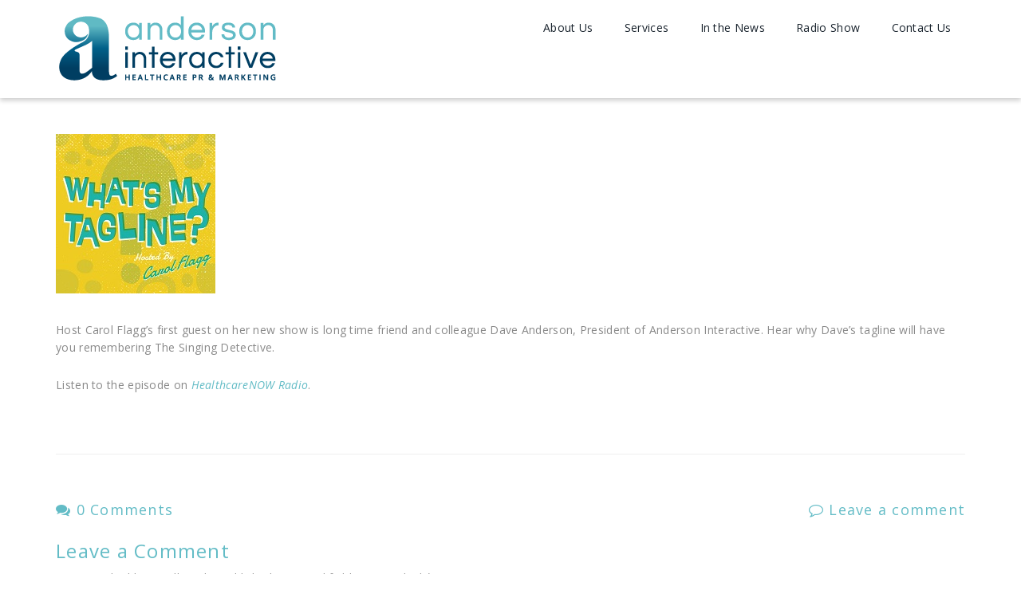

--- FILE ---
content_type: text/css
request_url: https://www.andersoni.com/wp-content/themes/parallel-pro/style.css?ver=1.0.0
body_size: 10854
content:
/*  
Theme Name: Parallel Pro
Theme URI: https://www.themely.com/themes/parallel/
Author: Themely
Author URI: https://www.themely.com/
Description: Parallel is a one page multipurpose theme for professionals and small businesses. It’s strength lies in displaying all your content on the homepage in a simple and elegant manner. It's super easy to customize and allows you to establish your online presence in minutes. It boasts a rich color scheme with light and grey sections and a clean, minimal, modern design with smooth parallax effect. Parallel is built with Bootstrap, is responsive and integrates with popular plugins like Contact Form 7, Mailchimp for WordPress & Woocommerce. Parallel is perfect for business, design firm, freelancer, development agency, corporate, personal, portfolio, blog, real estate, lawyer and photography websites. See the live demo: http://demo.themely.com/parallel/
Version: 1.1.9.3
Tags: one-column, two-columns, featured-images, custom-menu, custom-logo, right-sidebar, full-width-template, theme-options, translation-ready, threaded-comments, portfolio, photography, blog
License: GNU General Public License v2 or later
License URI: http://www.gnu.org/licenses/gpl-2.0.html
Text Domain: parallel
*/

/* Table of Contents
==================================================
    #Body
    #Accessibility
    #Alignments
    #Common
    #Navigation
    #Homepage Sections
        #Welcome
        #Features
        #Work
        #Gallery
        #Testimonials
        #Services
        #Brands
        #Call to Action
        #About
        #Team
        #Blog
        #Newsletter
        #Contact
        #Copyright
    #Post/Page Content
    #Widgets
    #Comments
    #Media
    #Galleries
    #Style Guide
    #Woocommerce
    #FontAwesome Icons
    #Responsive (Media Queries)
    #Custom CSS
--------------------------------------------------------------*/

/*--------------------------------------------------------------
Body
--------------------------------------------------------------*/

* {
    outline: none!important;
}
html {
    font-size: 14px;
}
body {
    font-family: Open Sans;
    line-height: 1.6;
    letter-spacing: 0.3px;
    color: #6b7c93;
    word-wrap: break-word;
}
body p {
    margin-bottom: 25px;
}
body section {
    padding: 66px 0;
}
a {
    color: #31ddb7;
    text-decoration: none;
    -webkit-transition: all 0.3s ease 0s;
    -moz-transition: all 0.3s ease 0s;
    -o-transition: all 0.3s ease 0s;
    transition: all 0.3s ease 0s;
}
a:hover,
a:focus {
    color: #31ddb7;
    text-decoration: underline;
    opacity: 0.8;
}

/*--------------------------------------------------------------
Accessibility
--------------------------------------------------------------*/

.screen-reader-text {
    clip: rect(1px, 1px, 1px, 1px);
    height: 1px;
    overflow: hidden;
    position: absolute !important;
    width: 1px;
    word-wrap: normal !important;
    /* Many screen reader and browser combinations announce broken words as they would appear visually. */
}
.screen-reader-text:focus {
    background-color: #f1f1f1;
    -webkit-border-radius: 3px;
    border-radius: 3px;
    -webkit-box-shadow: 0 0 2px 2px rgba(0, 0, 0, 0.6);
    box-shadow: 0 0 2px 2px rgba(0, 0, 0, 0.6);
    clip: auto !important;
    color: #21759b;
    display: block;
    font-size: 14px;
    font-size: 0.875rem;
    font-weight: 700;
    height: auto;
    left: 5px;
    line-height: normal;
    padding: 15px 23px 14px;
    text-decoration: none;
    top: 5px;
    width: auto;
    z-index: 100000;
}

/*--------------------------------------------------------------
Alignments
--------------------------------------------------------------*/

.alignleft {
    display: inline;
    float: left;
    margin-right: 1.5em;
}
.alignright {
    display: inline;
    float: right;
    margin-left: 1.5em;
}
.aligncenter {
    clear: both;
    display: block;
    margin-left: auto;
    margin-right: auto;
}

/*--------------------------------------------------------------
Common
--------------------------------------------------------------*/

.h1,
.h2,
.h3,
.h4,
h1,
h2,
h3,
h4 {
    letter-spacing: 1.25px;
    color: #19232d;
}
.heading {
    margin-bottom: 30px;
}
.heading .title {
    position: relative;
    text-align: center;
    margin-bottom: 20px;
    margin-top: 0;
    font-size: 28px;
}
.heading .title span {
    background-color: #31ddb7;
    display: block;
    height: 2px;
    margin: 20px auto 0;
    width: 80px;
}
.heading .fa {
    width: 100%;
    text-align: center;
    font-size: 20px;
    color: #31ddb7;
    display: block;
}
.heading .subtitle {
    text-align: center;
    font-size: 16px;
}
.vertical-align {
    display: flex;
    align-items: center;
}

/* Buttons */
.btn-secondary {
    border-color: #e8e8e8;
    color: #e8e8e8;
    display: inline-block;
    text-decoration: none;
}
.btn-secondary:hover {
    color: #3a3a3a;
    background: #e8e8e8;
    opacity: 1;
}
.btn-primary,
.contact input[type="submit"],
#mc-embedded-subscribe-form .button,
.ctct-embed-signup .ctct-button {
    background: #6772e5;
    border-color: #6772e5;
}
.btn-primary:hover {
    color: #3a3a3a;
    background: #e8e8e8;
    border-color: #e8e8e8;
    opacity: 1;
}
.btn-primary:active {
    color: #3a3a3a;
    background: #e8e8e8;
}
.btn-primary:-moz-focus-inner,
input:-moz-focus-inner {
    border: 0;
    padding: 0;
}
.btn-lg {
    letter-spacing: 2px;
    border-width: 2px;
    text-transform: uppercase;
}
.btn-xl {
    padding: 16px 22px;
}
.btn-inverse {
    border-color: #6772e5;
    color: #6772e5;
    display: inline-block;
    text-decoration: none;
}
.btn-inverse:hover {
    color: #fff;
    background-color: #6772e5;
}
.btn-group-lg > .btn,
.btn-lg {
    border-radius: 3px;
}

/* Dark Overlay */
.blacklayer {
    background: rgba(0, 0, 0, 0.4) url('images/bg-strip.png') repeat scroll 0 0;
    position: absolute;
    z-index: 0;
    width: 100%;
    height: 100%;
    top: 0;
    left: 0;
}

/* Borders */
.border-top {
    border-top: 1px solid #dce3ea;
}
.border-bottom {
    border-bottom: 1px solid #dce3ea;
}


/* Other */
.variations label {
    color: #333;
}

/* Custom Classes */
.no-padding-left {
    padding-left: 0px !important;
}
.no-padding-right {
    padding-right: 0px !important;
}
.no-padding-bottom {
    padding-bottom: 0px !important;
}
.no-padding-top {
    padding-top: 0px !important;
}
.no-padding {
    padding: 0px !important;
}
.margin-bottom-10 {
    margin-bottom: 10px;
}
.margin-bottom-20 {
    margin-bottom: 20px;
}
.margin-bottom-30 {
    margin-bottom: 30px;
}
.margin-bottom-40 {
    margin-bottom: 40px;
}
.margin-bottom-50 {
    margin-bottom: 50px;
}
.margin-top-10 {
    margin-top: 10px;
}
.margin-top-20 {
    margin-top: 20px;
}
.margin-top-30 {
    margin-top: 30px;
}
.margin-top-40 {
    margin-top: 40px;
}
.margin-top-50 {
    margin-top: 50px;
}

/* Image Sizes */
.size-auto,
.size-full,
.size-large,
.size-medium,
.size-thumbnail {
    max-width: 100%;
    height: auto;
}

/*--------------------------------------------------------------
Navigation
--------------------------------------------------------------*/

.navbar {
    margin-bottom: 0;
    border-radius: 0;
}
.navbar-brand {
    padding:0;
}
.navbar-transparent {
    border-width: 0;
    border-bottom-width: 1px;
    border-color: rgba(255, 255, 255, 0.25);
    background-color: rgba(255, 255, 255, 0.1);
}
.navbar-default {
    background: #fff;
    box-shadow: 0 3px 6px 0 rgba(0, 0, 0, 0.2);
    height: auto;
    width: 100%;
    z-index: 1000;
    border-color: transparent;
}
.navbar .site-title {
    font-size: 28px;
    line-height: inherit;
}
.navbar-transparent .site-title a {
    color: #fff;
    text-decoration: none;
}
.navbar .navbar-nav > li > a:hover {
    border-bottom: 2px solid;
    background-color: transparent;
    opacity: 1;
}
.navbar .navbar-nav > .active > a:focus,
.navbar .navbar-nav > .active > a:hover {
    background-color: transparent;
    background: transparent;
    text-decoration: none;
}
.navbar .navbar-nav > li > a {
    padding: 0px;
    line-height: inherit;
}
/*.navbar .navbar-nav > li.active a {
    border-bottom: 2px solid #31ddb7;
}*/
.navbar .navbar-nav li.menu-item-has-children a {
    margin-bottom: 23px;
}
.navbar .navbar-nav .dropdown li > a {
    line-height: 28px;
    border-bottom: none;
    margin-bottom: 0px;
    overflow-wrap: break-word;
    white-space: none;
}
.navbar .navbar-toggle .icon-bar {
    background-color: #19232d;
}
.navbar .navbar-nav .current_page_item:not(.active) a,
.navbar .navbar-nav .active .dropdown-menu li > a,
.navbar .navbar-nav li.current-menu-parent .dropdown-menu li > a,
.navbar .navbar-nav li.current_page_parent .dropdown-menu li > a,
.navbar .navbar-nav .dropdown-toggle {
    border-bottom: 0 !important;
}
.navbar .navbar-nav ul.dropdown-menu li > ul.dropdown-menu {
    top: 0;
    left: 100%;
    margin-top: -6px;
    -webkit-border-radius: 0 6px 6px 6px;
    -moz-border-radius: 0 6px 6px;
    border-radius: 0 6px 6px 6px;
}
.navbar .navbar-nav ul.dropdown-menu li:hover > ul.dropdown-menu,
ul.dropdown-menu li:focus > ul.dropdown-menu {
    display: block;
}
.navbar .navbar-collapse,
.navbar .navbar-form {
    border-color: none;
}

/* Top Navbar */

.navbar-default .site-title a {
    color: #19232d;
}
.navbar-transparent .custom-logo-link-dark {
    display: none;
}
.navbar-default .custom-logo-link {
    display: none;
}
.navbar-default .custom-logo-link-dark {
    display: inline-block;
}
.page-template-template-home.admin-bar .navbar {
    margin-top: 28px;
}
.navbar .site-title {
    margin: 0px;
}
.top-navbar ul.navbar-nav {
    float: right;
    list-style: none;
    margin: 5px 0 0 0;
}
.top-navbar ul.navbar-nav > li {
    position: relative;
    float: left;
    padding: 0 22px;
}
.top-navbar ul.navbar-nav > li > a {
    -webkit-transition: color 0.2s ease-out;
    -moz-transition: color 0.2s ease-out;
    -o-transition: color 0.2s ease-out;
    transition: color 0.2s ease-out;
    padding: 5px 0px;
    display: block;
    border-bottom: 2px solid transparent;
    color: #19232d;
}
.background-menu .top-navbar.fixed-menu ul.navbar-nav > li > a {
    color: #19232d;
}
.page-template-template-home .top-navbar ul.navbar-nav > li > a,
.home .top-navbar ul.navbar-nav > li > a {
    color: #fff;
}
.top-navbar ul.navbar-nav > li ul {
    visibility: hidden;
    opacity: 0;
    z-index: 10;
    -webkit-transition: all 0.2s ease-out;
    -moz-transition: all 0.2s ease-out;
    -o-transition: all 0.2s ease-out;
    transition: all 0.2s ease-out;
}
.top-navbar ul.navbar-nav > li > ul {
    position: absolute;
    left: 22px;
    top: 100%;
    width: 200px;
    list-style: none;
    margin: 0;
    padding: 0;
    -webkit-box-shadow: 0 2px 10px 3px rgba(0, 0, 0, 0.1);
    -moz-box-shadow: 0 2px 10px 3px rgba(0, 0, 0, 0.1);
    box-shadow: 0 2px 10px 3px rgba(0, 0, 0, 0.1);
    z-index: 10;
}
.top-navbar ul.navbar-nav li:hover > ul,
.top-navbar ul.navbar-nav li:focus > ul {
    visibility: visible;
    opacity: 1;
}
.top-navbar ul.navbar-nav > li > ul li {
    position: relative;
    background: inherit;
    text-transform: none;
    border-top: 1px solid #EEEEEE;
    -webkit-transition: background 0.2s ease-out;
    -moz-transition: background 0.2s ease-out;
    -o-transition: background 0.2s ease-out;
    transition: background 0.2s ease-out;
}
.top-navbar ul.navbar-nav > li > ul li a {
    display: block;
    padding: 13px 20px;
}
.top-navbar ul.navbar-nav > li > ul ul {
    position: absolute;
    left: 100%;
    top: 0;
    list-style: none;
    margin: 0;
    padding: 0;
    width: 200px;
}
.navbar .navbar-nav li.menu-item-has-children a {
    margin-bottom: 0px;
    letter-spacing: 1px;
}
.top-navbar ul.navbar-nav > li > ul:before {
    content: '';
    position: absolute;
    top: -4px;
    left: 20px;
    border: 4px solid #fff;
    -webkit-transform: rotate(-45deg);
    -moz-transform: rotate(-45deg);
    -o-transform: rotate(-45deg);
    -ms-transform: rotate(-45deg);
    transform: rotate(-45deg);
    -webkit-box-shadow: 0 0 10px 2px rgba(0, 0, 0, 0.1);
    -moz-box-shadow: 0 0 10px 2px rgba(0, 0, 0, 0.1);
    box-shadow: 0 0 10px 2px rgba(0, 0, 0, 0.1);
}
.top-navbar ul.navbar-nav > li.menu-item-has-children:after {
    font-family: fontawesome;
    font-style: normal;
    font-variant: normal;
    text-transform: none;
    line-height: 1;
    -webkit-font-smoothing: antialiased;
    -moz-osx-font-smoothing: grayscale;
    content: "\f054";
    position: absolute;
    right: 4px;
    top: 42%;
    font-size: 12px;
    margin: -3px 0 0;
    color: #19232d;
    -webkit-transform: rotate(90deg);
    -moz-transform: rotate(90deg);
    -o-transform: rotate(90deg);
    -ms-transform: rotate(90deg);
    transform: rotate(90deg);
}
.page-template-template-home .navbar-transparent ul.navbar-nav > li.menu-item-has-children:after,
.home .navbar-transparent ul.navbar-nav > li.menu-item-has-children:after {
    color: #fff;
}
.top-navbar ul.navbar-nav > li > ul li.menu-item-has-children:after {
    font-family: fontawesome;
    font-style: normal;
    font-weight: bold;
    font-variant: normal;
    text-transform: none;
    line-height: 1;
    -webkit-font-smoothing: antialiased;
    -moz-osx-font-smoothing: grayscale;
    content: "\f054";
    position: absolute;
    right: 20px;
    top: 50%;
    font-size: 12px;
    margin: -5px 0 0;
    color: #19232d;
}
ul.navbar-nav > li > ul li:first-child {
    border-top: 0px;
}
.navbar a:hover {
    text-decoration: none;
}
.top-navbar ul.navbar-nav li:hover > ul,
.top-navbar ul.navbar-nav li:focus > ul {
    visibility: visible;
    opacity: 1;
}
/*
.top-navbar ul.navbar-nav > li > ul li:hover {
    background: #FAFAFA;
}*/
.top-navbar ul.navbar-nav > li > ul ul li a:hover {
    color: #31ddb7;
}

.navigation-top .wrap {
    max-width: 1000px;
    padding: 0;
}

.navigation-top a {
    color: #19232d;
    -webkit-transition: color 0.2s;
    transition: color 0.2s;
}
/*
.navigation-top .menu > li.active a,
.navigation-top .menu > li > a:hover {
    border-color: #31ddb7;
}*/
.navigation-top .menu > li.active > ul.sub-menu a {
    border-color: transparent;
}

/* Main Navigation */
.main-navigation {
    clear: both;
    display: block;
}

.main-navigation ul {
    background: #fff;
    list-style: none;
    margin: 0;
    padding: 0 1.5em;
    text-align: left;
}

.js .main-navigation ul,
.main-navigation .menu-item-has-children > a:after,
.main-navigation .page_item_has_children > a:after,
.main-navigation ul a:after {
    display: none;
}

.main-navigation > div > ul {
    padding: 0.75em 0;
}

.js .main-navigation.toggled-on > div > ul {
    display: block;
}

.main-navigation ul ul {
    padding: 0 0 0 1.5em;
}

.main-navigation ul ul.toggled-on {
    display: block;
}

.main-navigation ul ul a {
    letter-spacing: 0;
    padding: 0.4em 0;
    position: relative;
    text-transform: none;
}

.main-navigation li {
    border-bottom: 1px solid #eee;
    position: relative;
}

.main-navigation li li,
.main-navigation li:last-child {
    border: 0;
}

.main-navigation li a {
    display: block;
    padding: 0.5em 0;
    text-decoration: none;
}

.navbar-toggle {
    margin-top: 12px;
    border:none;
}

.js .menu-toggle {
    display: block;
}

.main-navigation.toggled-on ul.nav-menu {
    display: block;
}

.menu-toggle:hover,
.menu-toggle:focus {
    background-color: transparent;
    -webkit-box-shadow: none;
    box-shadow: none;
}

.menu-toggle:focus {
    outline: thin solid;
}

.menu-toggle .icon {
    margin-right: 0.5em;
    top: -2px;
}

.toggled-on .menu-toggle .icon-bars,
.menu-toggle .icon-close {
    display: none;
}

.toggled-on .menu-toggle .icon-close {
    display: inline-block;
}

.dropdown-toggle {
    background-color: transparent;
    border: 0;
    -webkit-box-shadow: none;
    box-shadow: none;
    color: #222;
    display: block;
    right: -0.5em;
    line-height: 1.5;
    margin: 0 auto;
    padding: 0.5em;
    position: absolute;
    text-shadow: none;
    top: 0;
}
.dropdown-toggle:hover,
.dropdown-toggle:focus {
    background: transparent;
}
.dropdown-toggle:focus {
    outline: thin dotted;
}
.dropdown-toggle .icon {
    display: inline-block;
    height: 1em;
    position: relative; /* Align more nicely with capital letters */
    top: -0.0625em;
    vertical-align: middle;
    width: 1em;
    font-size: 0.9em;
}
.dropdown-toggle.toggled-on .icon {
    -ms-transform: rotate(-180deg); /* IE 9 */
    -webkit-transform: rotate(-180deg); /* Chrome, Safari, Opera */
    transform: rotate(-180deg);
}
.site-header .menu-scroll-down {
    display: none;
}

.navbar-transparent .top-navbar {
    padding-top: 25px;
    padding-bottom: 25px;
    -webkit-transition: all 0.2s ease-out;
    -moz-transition: all 0.2s ease-out;
    -o-transition: all 0.2s ease-out;
    transition: all 0.2s ease-out;
}
.navbar-default .top-navbar {
    padding-top: 15px;
    padding-bottom: 15px;
    -webkit-transition: all 0.2s ease-out;
    -moz-transition: all 0.2s ease-out;
    -o-transition: all 0.2s ease-out;
    transition: all 0.2s ease-out;
}
.top-navbar.fixed-menu ul.navbar-nav > li.menu-item-has-children:after {
    color: #19232d;
}
.navbar-transparent {
    -webkit-transition: all 0.2s ease-out;
    -moz-transition: all 0.2s ease-out;
    -o-transition: all 0.2s ease-out;
    transition: all 0.2s ease-out;
}
.navbar-transparent.background-menu {
    -webkit-transition: all 0.2s ease-out;
    -moz-transition: all 0.2s ease-out;
    -o-transition: all 0.2s ease-out;
    transition: all 0.2s ease-out;
    background: white;
    box-shadow: 0 3px 6px 0 rgba(0, 0, 0, 0.2);
}
.dropdown-menu > .active > a,
.dropdown-menu > .active > a:focus,
.dropdown-menu > .active > a:hover {
    background-color: transparent !important;
    color: #4C4C4C;
}

/*--------------------------------------------------------------
Welcome
--------------------------------------------------------------*/

.hero {
    background-size: cover;
    position: relative;
    -webkit-box-shadow: inset 0 -3px 6px 0 rgba(0, 0, 0, 0.4);
    -moz-box-shadow: inset 0 -3px 6px 0 rgba(0, 0, 0, 0.4);
    box-shadow: inset 0 -3px 6px 0 rgba(0, 0, 0, 0.4);
    padding: 250px 0 200px;
}
.hero.masterslider {
    padding: 60px 0 0 0;
}
.hero h1 {
    font-family: Montserrat;
    font-size: 49px;
    letter-spacing: 1.25px;
    color: #fff;
    font-weight: 400;
    text-shadow: 0 0 8px rgba(0, 0, 0, 0.6);
}
.hero h2 {
    font-family: Montserrat;
    font-size: 35px;
    letter-spacing: 1.25px;
    color: #fff;
    font-weight: 400;
    text-shadow: 0 0 8px rgba(0, 0, 0, 0.6);
}
.hero .lead,
.hero .title {
    margin: 0 0 50px;
}
.hero .lead {
    color: #fff;
    font-weight: 400;
    text-shadow: 0 0 6px rgba(0, 0, 0, 0.75);
    display: inline-block;
    width: 100%;
}
.hero .lead p {
    margin-bottom: 5px;
}
.hero.masterslider {
    padding: 60px 0 0 0;
}
.masterslider .carousel .master-slider-inner {
    position: absolute;
    text-align: center;
    top: 250px;
    z-index: 10;
    width: 100%;
}

/*--------------------------------------------------------------
Features
--------------------------------------------------------------*/

.features {
    background-color: #f6f9fc;
}
.features .feature {
    margin-bottom: 20px;
    text-align: center;
}
.features .feature i {
    font-size: 36px;
    margin-bottom: 25px;
    color: #19232d;
}
.features .feature h3 {
    margin-top: 0px;
    margin-bottom: 25px;
    font-size: 1.5rem;
}
.features .feature p {
    opacity: 0.75;
}
.features .feature .icon {
    margin-bottom: 25px;
    max-width: 100%;
}

/*--------------------------------------------------------------
Work
--------------------------------------------------------------*/

/*--------------------------------------------------------------
Gallery
--------------------------------------------------------------*/

.gallery .container-fluid {
    padding-left: 0;
    padding-right: 0;
}
.gallery .tiled-gallery {
    margin-bottom: 0;
}
.gallery .gallery-item {
    width: auto !important;
}

.gallery .no-gutter.row,
.gallery .no-gutter.container,
.gallery .no-gutter.container-fluid {
  margin-left: 0;
  margin-right: 0;
}

.gallery .no-gutter > [class^="col-"] {
  padding-left: 0;
  padding-right: 0;
}
.gallery img {
    width: 100%;
    height: 100%;
}

/*--------------------------------------------------------------
Single Projects
--------------------------------------------------------------*/

.project-single .project {
    padding-bottom: 50px;
}
.project-single .project:last-child {
    padding-bottom: 0px;
}
.project-single .project .slick-slide img {
    min-width: 100%;
}
.project-single .description h3.widget-title {
    margin: 0 0 25px 0;
}
.project-single .description {
    position: relative;
}
.project-single .description .details {
    font-weight: bold;
}
.project-single .description .details span {
    font-weight: normal;
    font-style: italic;
    opacity: 0.7;
}
.project-single .description .details p {
    margin-bottom: 20px;
}
.project-single .description .details p:last-child {
    margin-bottom: 0px;
}

/*--------------------------------------------------------------
Projects Grid
--------------------------------------------------------------*/

.projects-grid img {
    width: 100%;
    border-radius: 3px;
}
.projects-grid h3.widget-title {
    font-size: 21px;
    text-align: center;
    margin-top: 5px;
}
.projects-grid .grid {
    margin-bottom: 50px;
}
.projects-grid .grid p {
    margin-bottom: 0px;
}
.projects-grid .grid .thumbnail.active,
.projects-grid .grid .thumbnail:focus,
.projects-grid .grid .thumbnail:hover {
    border-color: #00aded;
}
.projects-grid .fancybox-thumb {
    display: inline-block;
    position: relative;
}
.projects-grid .fancybox-thumb img {
    float: none !important;
    margin: 0 !important;
    vertical-align: top;
}
.projects-grid .fancybox-thumb span {
    background: rgba(0, 0, 0, 0.7) none repeat scroll 0 0;
    height: 100%;
    left: 0;
    opacity: 0;
    position: absolute;
    top: 0;
    transition: opacity 250ms linear 0s;
    width: 100%;
    border-radius: 3px;
}
.projects-grid .fancybox-thumb span:before {
    background: #5cb85c url("images/icons.png") no-repeat scroll 11px -108px;
    content: "";
    display: block;
    height: 40px;
    left: 50%;
    margin-left: -20px;
    margin-top: -20px;
    position: absolute;
    top: 50%;
    width: 40px;
}
html.ie8 .projects-grid .fancybox-thumb span:before {
    display: none;
}
.projects-grid .fancybox-thumb:hover span {
    opacity: 1;
}
html.ie8 .projects-grid .fancybox-thumb:hover span:before {
    display: block;
}

/*--------------------------------------------------------------
Stats
--------------------------------------------------------------*/

.stats {
    text-align: center;
    color: #fff;
    background-size: cover;
    position: relative;
    z-index: 200;
}
.stats .number,
.stats .fa {
    display: block;
    font-size: 48px;
    font-weight: 300;
}
.stats .number {
    margin: 15px 0;
}
.stats p {
    margin: 0;
}

/*--------------------------------------------------------------
Clients
--------------------------------------------------------------*/

.clients img {
    padding: 10px;
}

/*--------------------------------------------------------------
Testimonials
--------------------------------------------------------------*/

.testimonials {
    background-color: #19232d;
    background-size: cover;
    position: relative;
    padding: 100px 0 110px 0;
    z-index: 200;
}
.testimonials h2 {
    color: #fff;
    text-shadow: 1px 1px 2px #333;
    text-align: center;
    letter-spacing: 2.5px;
}
.testimonials .slick-slide {
    margin: 0px 20px;
}
.testimonials blockquote {
    display: inline-block;
    width: 100%;
    margin: 0;
    padding: 40px;
    position: relative;
    border: 0;
    border-radius: 3px;
    background-color: #fff;
    font-weight: 300;
}
.testimonials blockquote:before {
    content: '';
    width: 0;
    height: 0;
    border-style: solid;
    border-width: 15px 15px 0 15px;
    border-color: #ffffff transparent transparent transparent;
    left: 40px;
    top: 100%;
    position: absolute;
    z-index: 2;
    margin-top: -1px;
}
.testimonials blockquote p {
    position: relative;
    padding-top: 38px;
}
.testimonials blockquote p:before {
    content: "\201c";
    font-family: "Times New Roman", Times, serif;
    color: #31ddb7;
    display: block;
    font-size: 72px;
    line-height: 50px;
    font-weight: 700;
    text-align: left;
    position: absolute;
    top: 0;
    left: 0;
}
.testimonials h3 {
    font-size: 1.143rem;
    display: inline-block;
    position: relative;
    float: left;
    color: inherit;
    padding-top: 15px;
}
.testimonials span {
    font-size: 1rem;
    display: inline-block;
    position: relative;
    color: inherit;
    font-style: italic;
}
.testimonials img {
    max-width: 52px;
    -webkit-box-shadow: inset 0 -3px 6px 0 rgba(0, 0, 0, 0.4);
    -moz-box-shadow: inset 0 -3px 6px 0 rgba(0, 0, 0, 0.4);
    box-shadow: inset 0 -3px 6px 0 rgba(0, 0, 0, 0.4);
    position: relative;
    width: 52px;
    height: 52px;
    float: left;
    margin: 20px 15px 0 0;
}
.testimonials .flex-control-nav {
    position: relative;
    margin-top: 30px;
}
.testimonials .flex-direction-nav {
    display: none;
}
.testimonials .flex-control-paging li a {
    background: #fff;
    background: rgba(255, 255, 255, 0.5);
}
.testimonials .flex-control-paging li a.flex-active {
    background: #fff;
    background: rgba(255, 255, 255, 0.9);
    cursor: default;
}
.testimonials .slick-dots li.slick-active button:before {
    color: #6b7c93;
    font-size: 10px;
}
.testimonials .slick-dots li button:before {
    color: #6b7c93;
    font-size: 10px;
}
.testimonials .slick-dots {
    position: relative;
}

/*--------------------------------------------------------------
Services
--------------------------------------------------------------*/

.services .service {
    margin: 20px 0 20px 0;
}
.services .service i {
    float: left;
    font-size: 36px;
    color: #31ddb7;
    margin-right: 15px;
}
.services .service h3 {
    margin-top: 0;
    line-height: 36px;
}
.services .service .icon {
    max-width: 100%;
    float: left;
    height: 36px;
    margin-right: 15px;
}

/*--------------------------------------------------------------
Pricing Tables
--------------------------------------------------------------*/

.pts {
    background-color: #f6f9fc;
}
.pts .pt {
    /*border: 1px solid #d9dce0;*/
    border-radius: 3px;
    text-align: center;
    padding: 0 0 30px 0;
    z-index: 10;
    background-color: #fff;
}
.pts .pt h3 {
    color: #ffffff;
    text-align: center;
    font-size: 18px;
    font-weight: 600;
}
.pts .pt_main {
    background-color: #31ddb7;
    color: #ffffff;
    font-size: 46px;
    padding: 50px 0;
    line-height: 1;
}
.pts .pt_main span {
    font-size: 14px;
    font-weight: bold;
    text-transform: uppercase;
}
.pts .pt_list {
    padding: 0 40px;
    margin: 0;
}
.pts .pt_list li {
    border-bottom: 1px dashed #d9dce0;
    padding: 15px 0;
    list-style: none;
}
.pts .pt_list li:last-child {
    border-bottom: none;
}
.pts .btn-primary {
    background: #31ddb7;
    border-color: #31ddb7;
    margin-top: 20px;
}
.pts .btn-primary:hover {
    color:#ffffff;
}

/*--------------------------------------------------------------
Call to Action 1
--------------------------------------------------------------*/

.calltoaction {
    background-size: cover;
    padding: 100px 0 110px 0;
    position: relative;
    z-index: 200;
}
.calltoaction h2 {
    color: #fff;
    text-shadow: 1px 1px 2px #333;
    letter-spacing: 2.5px;
}
.calltoaction p {
    color: #fff;
    text-shadow: 1px 1px 2px #333;
}

/*--------------------------------------------------------------
Call to Action 2
--------------------------------------------------------------*/

.calltoaction2 {
    background: #6772e5;
    color: #fff;
}
.calltoaction2 h2 {
    margin-top: 0px;
    color: #fff;
}
.calltoaction2 p {
    margin-bottom: 0px;
}
.calltoaction2 .cta-button {
    text-align: right;
}

/*--------------------------------------------------------------
About
--------------------------------------------------------------*/

/*--------------------------------------------------------------
Video
--------------------------------------------------------------*/

.video {
    background-size: cover;
    padding: 100px 0;
    position: relative;
    z-index: 200;
    text-align: center;
    color: #fff;
}
.video a.icon {
    font-size: 128px;
    font-height: 1.1;
    font-weight: 400;
    color: #fff;
}
.video a.icon:hover {
    text-decoration: none;
}
.video h3 {
    text-shadow: 1px 1px 2px #333;
    color: #fff;
}

/*--------------------------------------------------------------
Team
--------------------------------------------------------------*/

.team .member {
    margin-top: 30px;
}
.team .name {
    font-size: 20px;
    font-weight: normal;
    margin: 0px 0 10px 0;
    padding: 0;
    font-weight: 600;
}
.team .position {
    padding: 0;
    margin-bottom: 10px;
    text-transform: uppercase;
}
.team ul.socials {
    margin: 0;
    padding: 10px 0 10px 0;
}
.team ul.socials li {
    list-style: none;
    display: inline-block;
}
.team ul.socials li a {
    display: inline-block;
    width: 28px;
    height: 28px;
    line-height: 24px;
}
.team ul.socials li a:hover {
    opacity: 0.75;
}
.team p {
    text-align: justify;
    margin-bottom: 10px;
}
.team img {
    margin-bottom: 10px;
}

/*--------------------------------------------------------------
Blog
--------------------------------------------------------------*/

.home-blog-entry-meta .meta {
    padding: 0;
}
.home-blog-entry-meta .meta li {
    color: #b5b8bf;
    display: inline-block;
    font-size: 1rem;
    margin: 0 10px 0 0;
}
.home-blog-entry-meta .meta li a {
    color: #b5b8bf;
}
.home-blog-entry-meta .meta li i {
    margin-right: 5px;
}

/*--------------------------------------------------------------
Newsletter
--------------------------------------------------------------*/

.newsletter {
    background-size: cover;
    padding: 66px 0;
    position: relative;
}
.newsletter h2 {
    font-weight: 600;
    color: #fff;
    letter-spacing: 2.5px;
    margin-top: 0;
}
.newsletter p {
    color: #fff;
    display: inline-block;
    padding: 0;
    width: 100%;
    margin: 0;
}

/*Mailchimp & ConstantContact Form Styles*/
.newsletter .mc4wp-form {
    margin-top: 10px;
}
.newsletter .mc4wp-form .form-fields {
    float: right;
    position: relative;
}
.newsletter .mc4wp-form .input-group-addon {
    padding: 0;
    border: none;
    background-color: transparent;
}
.newsletter .mc4wp-form .mc4wp-response .mc4wp-alert {
    color: #fedd7a;
    margin-top: 20px;
}

/*--------------------------------------------------------------
Google Maps
--------------------------------------------------------------*/

.gmap iframe {
    width: 100% !important;
    margin-bottom: -7px !important;
}

/*--------------------------------------------------------------
Contact
--------------------------------------------------------------*/

.contact {
    background-color: #19232d;
}
.contact .title {
    color: #fff;
}
.contact .wpcf7-form {
    margin: 0 auto;
}
.contact textarea,
.contact input[type="text"],
.contact input[type="email"],
.contact input[type="tel"] {
    background-color: #fff;
    background-image: none;
    border: 1px solid #ccc;
    border-radius: 4px;
    box-shadow: 0 1px 1px rgba(0, 0, 0, 0.075) inset;
    color: #555;
    display: block;
    padding: 6px 12px;
    transition: border-color 0.15s ease-in-out 0s, box-shadow 0.15s ease-in-out 0s;
}
.contact .info {
    padding-bottom: 50px;
}
.contact label {
    font-weight: normal;
}
.contact .wpcf7-not-valid-tip {
    color: inherit;
    font-size: 80%;
}
.contact .wpcf7-response-output {
    border-color: inherit;
    width: 100%;
    margin: 0;
}
.contact input[type="submit"] {
    background: #6772e5;
    border: 0;
    color: #fff;
    text-transform: uppercase;
    text-decoration: none;
    letter-spacing: 2px;
    padding: 12px 16px;
    border-radius: 4px;
}
.contact span.wpcf7-list-item.first {
    margin: 0;
}

/*--------------------------------------------------------------
Copyright
--------------------------------------------------------------*/

.copyright {
    background: #121a21;
    padding: 30px 0;
}
.copyright p {
    margin-bottom: 0px;
}
.copyright .scroll-top {
    float: right;
}
.copyright ul.socials {
    margin: 0;
    padding: 0;
}
.copyright ul.socials li {
    list-style: none;
    display: inline-block;
    margin-right: 3px;
}
.copyright ul.socials li a {
    display: inline-block;
    width: 28px;
    line-height: 24px;
    text-align: center
}
.copyright ul.socials li a:hover {
    opacity: 0.75;
}

/*--------------------------------------------------------------
Pages & Posts
--------------------------------------------------------------*/

.content {
    padding: 3.2em 0 2em;
}
.content .post-image {
    margin-bottom: 20px;
}
.content .entry-title {
    letter-spacing: 0px;
    padding-bottom: 10px;
    margin-top: 0;
}
.content .pagemeta {
    display: block;
    list-style: outside none none;
    padding: 0 0 5px;
}
.content .pagemeta li {
    color: #b5b8bf;
    display: inline-block;
    font-size: 1rem;
    margin: 0 10px 0 0;
    text-transform: uppercase;
}
.content .pagemeta li a {
    color: #b5b8bf;
}
.content .pagemeta li i {
    margin-right: 5px;
}
.content ul,
.content li,
.content blockquote {
    font-size: 1.143rem;
    line-height: 24px;
}
.content .post {
    margin-bottom: 40px;
    padding-bottom: 10px;
}
.content .page-header {
    margin-top: 0px;
    border-bottom: 0;
}
.content .page-header h1 {
    margin-top: 0px;
}
.content .page-header h2 {
    color: #b5b8bf;
    font-size: 1.143rem;
}
.content .page-header h2:after {
    background: none;
    margin: 0;
    padding: 0;
    height: 0;
}
.content .sticky {
    position: relative;
}

/* Posts/Page Navigation */

.nav-links span,
.nav-links a {
    display: inline-block;
    border: 1px solid #ccc;
    padding: 3px 8px;
    font-size: 0.8571rem;
    border-radius: 3px;
}
.nav-links span {
    background-color: #ddd;
    color: #666;
}

#author-info {
    border-top: 1px solid #efefef;
    display: block;
    margin: 0 0 60px;
    padding: 60px 0 0;
}
#author-info p {
    margin: 0;
}
#author-info .author-image {
    border-radius: 4px;
    float: left;
    height: 80px;
    margin: 2px 30px 0 0;
    overflow: hidden;
    width: 80px;
}
#author-info .author-image img {
    display: block;
    height: 80px;
    width: 80px;
}
#author-info .author-bio {
    overflow: hidden;
}
#author-info .author-bio h4 {
    color: #666666;
    font-size: 1rem;
    font-weight: 700;
    letter-spacing: 1px;
    margin: 0;
    padding: 0 0 10px;
    text-transform: uppercase;
}
.author-archive #author-info {
    background: #f9f9f9 none repeat scroll 0 0;
    border: medium none;
    border-radius: 2px;
    margin: 0 0 60px;
    padding: 30px;
}
/* Sharebox */

.sharebox {
    display: block;
    margin: -20px 0 60px;
    padding: 0;
}
.sharebox ul {
    list-style: outside none none;
    margin: 0;
    padding: 0;
}
.sharebox ul li {
    float: left;
    line-height: 1 !important;
    margin: 0 22px 0 0;
    padding: 0;
}
.sharebox ul li a {
    color: inherit;
    display: block;
    float: left;
    margin: 0;
    padding: 10px 0;
    font-size: 14px;
}
.sharebox ul li i {
    display: inline-block;
    font-size: 14px;
    line-height: 1;
    margin: 0 3px 0 0;
}

/*--------------------------------------------------------------
Widgets
--------------------------------------------------------------*/

.sidebar {
    padding: 3.2em 0 2em;
}
.widget {
    padding-bottom: 3em;
}
.widget .widget-title {
    margin-top: 0;
}
.widget-title a {
    color: inherit;
}
/* widget forms */

.widget select {
    width: 100%;
}
/* widget lists */

.widget ul {
    list-style: none;
    margin: 0;
    padding: 0;
}
.widget ul li {
    border-bottom: 1px dotted #b7c6d3;
    padding: 0.5em 0;
}
.widget ul li:last-child {
    border-bottom: none;
}
.widget ul li + li {
    margin-top: -1px;
}
.widget ul li ul {
    margin: 0 0 -1px;
    padding: 0;
    position: relative;
}
.widget ul li li {
    border: 0;
    padding-left: 24px;
    padding-left: 1.5rem;
}
/* Widget lists of links */

.widget_top-posts ul li ul,
.widget_rss_links ul li ul,
.widget-grofile ul.grofile-links li ul,
.widget_pages ul li ul,
.widget_meta ul li ul {
    bottom: 0;
}
.widget_nav_menu ul li li,
.widget_top-posts ul li,
.widget_top-posts ul li li,
.widget_rss_links ul li,
.widget_rss_links ul li li,
.widget-grofile ul.grofile-links li,
.widget-grofile ul.grofile-links li li {
    padding-bottom: 0.25em;
    padding-top: 0.25em;
}
.widget_rss ul li {
    padding-bottom: 1em;
    padding-top: 1em;
}
/* widget markup */

.widget .post-date,
.widget .rss-date {
    font-size: 0.81em;
}
/* Text widget */

.widget_text {
    word-wrap: break-word;
}
/* RSS Widget */

.widget_rss .widget-title .rsswidget:first-child {
    float: right;
}
.widget_rss .widget-title .rsswidget:first-child:hover {
    background-color: transparent;
}
.widget_rss .widget-title .rsswidget:first-child img {
    display: block;
}
.widget_rss ul li {
    padding: 2.125em 0;
}
.widget_rss ul li:first-child {
    border-top: none;
    padding-top: 0;
}
.widget_rss li .rsswidget {
    font-size: 22px;
    font-size: 1.375rem;
    font-weight: 300;
    line-height: 1.4;
}
.widget_rss .rss-date,
.widget_rss li cite {
    color: #767676;
    display: block;
    font-size: 10px;
    font-size: 0.625rem;
    font-style: normal;
    font-weight: 800;
    letter-spacing: 0.18em;
    line-height: 1.5;
    text-transform: uppercase;
}
.widget_rss .rss-date {
    margin: 0.5em 0 1.5em;
    padding: 0;
}
.widget_rss .rssSummary {
    margin-bottom: 0.5em;
}
/* Contact Info Widget */

.widget_contact_info .contact-map {
    margin-bottom: 0.5em;
}
/* Gravatar */

.widget-grofile h4 {
    font-size: 16px;
    font-size: 1rem;
    margin-bottom: 0;
}
/* Recent Comments */

.widget_recent_comments table,
.widget_recent_comments th,
.widget_recent_comments td {
    border: 0;
}
/* Recent Posts widget */

.widget_recent_entries .post-date {
    display: block;
}
/* Search */

.search-form {
    position: relative;
}
.search-form .search-submit {
    bottom: 3px;
    padding: 0.5em 1em;
    position: absolute;
    right: 3px;
    top: 3px;
}
.search-form .search-submit .icon {
    height: 24px;
    top: -2px;
    width: 24px;
}

/* Tag cloud widget */
.tagcloud,
.widget_tag_cloud,
.wp_widget_tag_cloud {
    line-height: 1.5;
}
.widget .tagcloud a,
.widget.widget_tag_cloud a,
.wp_widget_tag_cloud a {
    border: 1px solid #ddd;
    -webkit-box-shadow: none;
    box-shadow: none;
    display: inline-block;
    float: left;
    font-size: 14px !important;
    /* !important to overwrite inline styles */
    
    font-size: 0.875rem !important;
    margin: 4px 4px 0 0 !important;
    padding: 4px 10px 5px !important;
    position: relative;
    -webkit-transition: background-color 0.2s ease-in-out, border-color 0.2s ease-in-out, color 0.3s ease-in-out;
    transition: background-color 0.2s ease-in-out, border-color 0.2s ease-in-out, color 0.3s ease-in-out;
    width: auto;
    word-wrap: break-word;
    z-index: 0;
}
.widget .tagcloud a:hover,
.widget .tagcloud a:focus,
.widget.widget_tag_cloud a:hover,
.widget.widget_tag_cloud a:focus,
.wp_widget_tag_cloud a:hover,
.wp_widget_tag_cloud a:focus {
    border-color: #bbb;
    -webkit-box-shadow: none;
    box-shadow: none;
    text-decoration: none;
}

/* Calendar widget */
#wp-calendar {
    width: 100%;
}
#wp-calendar caption {
    margin-top: 10px;
    margin-bottom: 15px;
}
#wp-calendar thead th {
    padding-bottom: 10px;
    text-align: center;
}
#wp-calendar tbody td {
    background: #f5f5f5;
    border: 1px solid #fff;
    text-align: center;
    padding: 8px;
}
#wp-calendar tbody td:hover {
    background: #fff;
}
#wp-calendar tbody .pad {
    background: none;
}
#wp-calendar tfoot #next {
    font-size: 10px;
    text-transform: uppercase;
    text-align: right;
}
#wp-calendar tfoot #prev {
    font-size: 10px;
    text-transform: uppercase;
    padding-top: 10px;
}


/*--------------------------------------------------------------
Comments
--------------------------------------------------------------*/

.comment-list {
    padding-left: 0;
}
.comment-list,
.comment-list li {
    list-style: none;
}
.comments-area {
    border-top: 1px solid #efefef;
    margin: 0;
    padding: 60px 0 0;
}
.bypostauthor > .comment-body > .comment-meta > .comment-author .avatar {
    padding: 2px;
}

/*--------------------------------------------------------------
Media
--------------------------------------------------------------*/

img,
video {
    height: auto; /* Make sure images are scaled correctly. */
    max-width: 100%; /* Adhere to container width. */
}

.page-content .wp-smiley,
.entry-content .wp-smiley,
.comment-content .wp-smiley {
    border: none;
    margin-bottom: 0;
    margin-top: 0;
    padding: 0;
}

/* Make sure embeds and iframes fit their containers. */

embed,
iframe,
object {
    margin-bottom: 1.5em;
    max-width: 100%;
}

.wp-caption,
.gallery-caption {
    font-style: italic;
    margin-bottom: 1.5em;
    max-width: 100%;
}

.wp-caption img[class*="wp-image-"] {
    display: block;
    margin-left: auto;
    margin-right: auto;
}

.wp-caption .wp-caption-text {
    margin: 0.5em;
}

.mejs-container {
    margin-bottom: 1.5em;
}

/*--------------------------------------------------------------
Galleries
--------------------------------------------------------------*/

.gallery-item {
    display: inline-block;
    text-align: left;
    vertical-align: top;
    margin: 0 0 1.5em;
    padding: 0 1em 0 0;
    width: 50%;
}

.gallery-columns-1 .gallery-item {
    width: 100%;
}

.gallery-columns-2 .gallery-item {
    max-width: 50%;
}

.gallery-item a,
.gallery-item a:hover,
.gallery-item a:focus {
    -webkit-box-shadow: none;
    box-shadow: none;
    background: none;
    display: inline-block;
    max-width: 100%;
}

.gallery-item a img {
    display: block;
    -webkit-transition: -webkit-filter 0.2s ease-in;
    transition: -webkit-filter 0.2s ease-in;
    transition: filter 0.2s ease-in;
    transition: filter 0.2s ease-in, -webkit-filter 0.2s ease-in;
    -webkit-backface-visibility: hidden;
    backface-visibility: hidden;
}

.gallery-item a:hover img,
.gallery-item a:focus img {
    -webkit-filter: opacity(60%);
    filter: opacity(60%);
}

.gallery-caption {
    display: block;
    text-align: left;
    padding: 0 10px 0 0;
    margin-bottom: 0;
}

.gallery.gallery-columns-1, .gallery.gallery-columns-2, .gallery.gallery-columns-3 {
    padding-top: 0px;
}

/*--------------------------------------------------------------
# Style Guide
--------------------------------------------------------------*/

blockquote {
    background: #f4f4f4 none repeat scroll 0 0;
    border-left: 3px solid #e6e6e6;
    margin: 2em 0;
    padding: 1em 3%;
    font-size: 1.2rem;
    font-weight: 300;
    position: relative;
}
pre {
    background-color: #19232d;
    line-height: 1.6;
    margin-bottom: 1.6em;
    max-width: 100%;
    overflow: auto;
    padding: 1.6em;
    color: #fff198;
    border:0;
}
.pull-excerpt {
    border-left: 3px solid #e6e6e6;
    background: #f4f4f4 none repeat scroll 0 0;
    font-size: 1.2rem;
    line-height: 1.4;
    padding: 1.5em 3% 1.5em;
    width: 32%;
    font-weight: 300;
}
.pull-right.pull-excerpt {
    margin: 5px 0 25px 25px;
    text-align: left;
}
.pull-left.pull-excerpt {
    margin: 5px 25px 25px 0;
}
table {
    margin-bottom: 5%;
    padding: 0;
    width: 100%;
}
table thead {
    background: #f2f2f2 none repeat scroll 0 0;
}
table thead th {
    font-weight: bold;
}
table td,
table th {
    padding: 15px;
}
table td {
    border-bottom: 1px solid #f2f2f2;
}
table tr:last-child td {
    border-bottom: medium none;
}
table tr:nth-child(2n) {
    background: #f3f3f3 none repeat scroll 0 0;
}
hr {
    -moz-border-bottom-colors: none;
    -moz-border-left-colors: none;
    -moz-border-right-colors: none;
    -moz-border-top-colors: none;
    background-color: transparent;
    border-color: -moz-use-text-color -moz-use-text-color #b7c6d3;
    border-image: none;
    border-style: none none dotted;
    border-width: 0 0 1px;
    height: 1px;
    margin: 2em 0;
}
.divider {
    height: 1px;
    width: 100%;
    display: block;
    overflow: hidden;
    background-color: #e1e1e1;
}
.highlight {
    background: #fff198 none repeat scroll 0 0;
}
.wp-caption-text {
    color: #97a7b5;
    font-size: 0.9rem;
    font-style: italic;
}
.dropcap {
    float: left;
    font-size: 4rem;
    line-height: 1;
    margin: 0 12px 0 0;
    padding: 0;
    position: relative;
    text-align: center;
}
.text-center {
    text-align: center;
}
.text-left {
    text-align: left;
}
.text-right {
    text-align: right;
}


/*--------------------------------------------------------------
Woocommerce
--------------------------------------------------------------*/

.woocommerce-page .woocommerce {
    margin-top: 30px;
}
.woocommerce a.button,
.woocommerce button.button,
.woocommerce input.button,
.woocommerce #review_form #submit {} .woocommerce .product {
    margin-top: 20px;
}
.woocommerce h2 {
    font-size: 1rem;
    font-weight: 700;
    line-height: 22px;
    margin: 0 0 18px;
    text-transform: uppercase;
}
.woocommerce h2:after {
    background-color: #31ddb7 none repeat scroll 0 0;
    content: "";
    display: block;
    height: 2px;
    margin-top: 10px;
    width: 25px;
}
.woocommerce .textwidget {
    color: #666;
    font-size: 1rem;
}
.woocommerce #respond input#submit,
.woocommerce a.button,
.woocommerce button.button,
.woocommerce input.button {
    font-weight: normal;
    padding: 0.518em 1em 0.618em 1em;
}
.woocommerce #reviews h3 {
    margin-bottom: 10px;
}
.woocommerce span.onsale {
    line-height: 2.85em;
}
.woocommerce .input-text {
    background-color: #fff;
    background-image: none;
    border: 1px solid #ccc;
    border-radius: 4px;
    box-shadow: 0 1px 1px rgba(0, 0, 0, 0.075) inset;
    color: #555;
    display: block;
    font-size: 1rem;
    height: 34px;
    line-height: 1.42857;
    padding: 6px 12px;
    transition: border-color 0.15s ease-in-out 0s, box-shadow 0.15s ease-in-out 0s;
}
.woocommerce .input-text:focus {
    border-color: #66afe9;
    box-shadow: 0 1px 1px rgba(0, 0, 0, 0.075) inset, 0 0 8px rgba(102, 175, 233, 0.6);
    outline: 0 none;
}
.woocommerce .woocommerce-info,
.woocommerce .woocommerce-error {
    border-top: none;
}

/*--------------------------------------------------------------
Font Awesome Icons
- Override the default properties for all 600+ icons.
- Make sure to add "!important" to your styles if you have set a color in theme options panel.
Example: .fa-star {color:#333 !important;}
--------------------------------------------------------------*/


/*--------------------------------------------------------------
Responsive
--------------------------------------------------------------*/

@media (max-width: 1200px) {

}
@media (max-width: 1024px) {
    .hero .text-left,
    .hero .text-right {
        float: none;
        text-align: center;
        margin-bottom: 10px;
    }
}
@media (min-width: 980px) {
    ul.nav li.dropdown:hover > ul.dropdown-menu {
        display: block;
    }
    .navigation-top nav {
        margin-left: 0;
    }
    .contact input[type="tel"],
    .contact input[type="text"],
    .contact input[type="email"],
    .contact input[type="submit"],
    .contact textarea {
        min-width: 800px;
        width: 100%;
    }
    .contact .wpcf7-form {
        width: 800px;
        margin: 0 auto;
    }
}
@media (max-width: 979px) {
    .calltoaction .text-left,
    .calltoaction .text-right {
        float: none;
        text-align: center;
        margin-bottom: 10px;
    }
    .contact .contact-form textarea,
    .contact .wpcf7-form textarea {
        min-height: 200px;
    }
    .newsletter .mc4wp-form .form-fields {
        float: none;
    }
    .contact .wpcf7-form p,
    .contact .contact-form div {
        float: none;
    }
    .copyright .copyrightinfo,
    .copyright .socials {
        text-align: center;
    }
    .copyright .copyrightinfo {
        margin-bottom: 10px;
    }
    .copyright .socials.pull-right {
        float: none !important;
    }
    .contact input[type="text"],
    .contact input[type="email"],
    .contact textarea {
        width: 100%;
    }
}
@media (max-width: 767px) {
    .navbar .site-title {
        max-width: 75%;
        line-height: 1.1;
    }
    .navbar .navbar-brand {
        padding-left: 15px;
    }
    .navbar {
        height: auto;
        min-height: 56px;
    }
    .navbar .navbar-nav {
        padding-top: 0;
    }
    .navbar .navbar-nav > li {
        margin-left: 0;
    }
    .navbar .navbar-nav .active a,
    .navbar .navbar-nav li.current-menu-parent a,
    .navbar .navbar-nav li.current_page_parent a {
        border-bottom: none;
    }
    .navbar .navbar-nav > li > a {
        padding: 0 15px 0 15px;
        line-height: 32px;
        border-bottom: 0;
    }
    .navbar .navbar-nav li.menu-item-has-children a {
        margin-bottom: 0;
    }
    .navbar .navbar-nav {
        padding-top: 0 !important;
    }
    .navbar .navbar-collapse,
    .navbar .navbar-form {
        margin-right: -15px;
        margin-left: -15px;
    }
    .navbar .navbar-toggle {
        margin-right: 0;
    }    
    .navbar-nav .open .dropdown-menu {
        border-top: 1px solid #000;
    }
    .navbar .site-title {
        margin-top: 10px;
    }
    .admin-bar .navbar {
        margin-top: 0px;
    }
    .navbar-collapse {
        padding-right: 0px;
        padding-left: 0px;
    }
    .navbar-collapse.in {
        overflow-y: hidden;
    }
    .navbar .navbar-nav {
        width: 100%;
    }
    .navbar-nav .open .dropdown-menu {
        padding: 20px 10px;
    }
    .home .navbar {
        position: relative;
        padding: 0px;
    }
    .navbar-transparent .top-navbar, .navbar-default .top-navbar {
        padding-top: 0px;
        padding-bottom: 0px;
    }
    .top-navbar.fixed-menu {
        padding-top: 0px;
        padding-bottom: 0px;
    }
    .navbar-transparent.background-menu {
        background: transparent;
    }
    .dropdown-menu {
        border-radius: 0px;
    }
    .top-navbar ul.navbar-nav > li ul {
        opacity: 1 !important;
        visibility: visible !important;
    }
    .top-navbar ul.navbar-nav > li {
        position: relative;
        border-bottom: 1px solid white;
        background: #12131A;
        font-size: 18px;
        text-transform: uppercase;
        width: 100%;
        padding-left: 0px;
        padding-right: 0px;
        border-bottom-color: #000;
        border-top-color: #292929;
    }
    .top-navbar ul.navbar-nav > li > ul ul {
        width: 95% !important;
        float: left;
        left: 0px;
        margin: 10px 0px 10px 30px;
    }
    .top-navbar ul.navbar-nav li > a {
        display: block;
        padding: 21px 30px;
        color: #fff;
        text-decoration: none !important;
        width: inherit;
    }
    .top-navbar ul.navbar-nav > li > ul li {
        border-top: 0px;
    }
    .top-navbar ul.navbar-nav > li > ul li a {
        color: white;
    }
    .top-navbar ul.navbar-nav > li.current-menu-item > a,
    .top-navbar ul.navbar-nav > li.current_page_item > a,
    .top-navbar ul.navbar-nav > li.current-menu-parent > a {
        color: white;
    }
    .top-navbar ul.navbar-nav > li.menu-item-has-children:after {
        right: 15px;
        top: 50%;
        margin: -5px 0 0;
        color: #fff;
    }
    .top-navbar ul.navbar-nav .open li:hover > ul,
    .top-navbar ul.navbar-nav .open li:focus > ul {
        visibility: visible;
        opacity: 1;
        position: relative;
        width: 100%;
        float: left;
        left: 0px;
    }    
    .home .navbar-transparent .site-title a,
    .home .navbar-transparent .site-title a:hover {
        color: #000;
    }
    .top-navbar ul.navbar-nav > li > ul li.menu-item-has-children:after {
        display: none;
    }
    .top-navbar ul.navbar-nav > li > ul:before {
        display: none;
    }
    .navbar .navbar-nav > li > a:hover {
        border-bottom: 2px solid transparent;
    }
    .navbar-nav .open .dropdown-menu > li > a:hover {
        background: inherit;
    }
    .top-navbar ul.navbar-nav > li > ul li:hover {
        background: inherit;
    }
    .top-navbar ul.navbar-nav .open li:hover > ul,
    .top-navbar ul.navbar-nav .open li:focus > ul {
        display: none !important;
    }
    .open:after {
        display: none;
    }
    .home .top-navbar .custom-logo-link {
        display: none;
    }
    .home .top-navbar .custom-logo-link-dark {
        display: inline-block;
    }
    .top-navbar .custom-logo-link-dark {
        margin-top: 8px;
    }
    .navbar .navbar-nav > li.active a {
        border-bottom: 0;
    }
    .page-template-template-home .navbar-transparent,
    .home .navbar-transparent {
        border-width: 0;
        border-bottom-width: 0;
        border-color: none;
        background-color: none;
    }
    .h1,
    .h2,
    .h3,
    h1,
    h2,
    h3,
    h4 {
        word-wrap: break-word;
    }
    .hero h1 {font-size: 36px !important;}
    .hero h2 {font-size: 30px !important;}
    .hero,
    .testimonials,
    .calltoaction,
    .newsletter {
        background-attachment: scroll !important;
        background-size: cover !important;
        background-position: center top !important;
    }
    .hero .text-left,
    .hero .text-right {
        float: none;
        text-align: center;
        margin-bottom: 10px;
    }
    .hero.masterslider {
        padding: 0;
    }
    .calltoaction2,
    .newsletter,
    .testimonials {
        padding-top: 50px;
        padding-bottom: 50px;
    }
    .calltoaction2 .text-left,
    .calltoaction2 .text-right {
        float: none;
        text-align: center;
        margin-bottom: 10px;
    }
    .clients img {
        padding: 20px;
    }
    .pts .pt {
        margin-bottom: 20px;
        margin-right: 0px;
    }
    .content {
        padding: 20px 0 0px 0;
    }
    .sidebar {
        margin: 0px 0 20px 0;
        padding-left: 0;
        border-left: none;
    }
    .contact form {
        margin-top: 30px;
    }
}

@media screen and (min-width: 768px) {

    /* Navigation */

    .navigation-top {
        float: right;
    }

    .navigation-top .wrap {
        max-width: 1000px;
    }

    .navigation-top nav {
        margin-left: -1.25em;
    }

    .site-navigation-fixed.navigation-top {
        bottom: auto;
        position: fixed;
        left: 0;
        right: 0;
        top: 0;
        width: 100%;
        z-index: 7;
    }

    .admin-bar .site-navigation-fixed.navigation-top {
        top: 32px;
    }

    /* Main Navigation */

    .js .menu-toggle,
    .js .dropdown-toggle {
        display: none;
    }

    .main-navigation {
        width: auto;
    }

    .js .main-navigation ul,
    .js .main-navigation ul ul,
    .js .main-navigation > div > ul {
        display: block;
    }

    .main-navigation ul {
        background: transparent;
        padding: 0;
    }

    .main-navigation > div > ul {
        border: 0;
        margin-bottom: 0;
        padding: 0;
    }

    .main-navigation li {
        border: 0;
        display: inline-block;
    }

    .main-navigation li li {
        display: block;
    }

    .main-navigation li a {
        padding: 0.2em 0;
        border-bottom: 2px solid transparent;
        margin: 0.4em 1.25em;
    }      

    .home .navigation-top .menu > li > a {
        color: #fff;
    }
    .navbar-default .navigation-top .menu > li > a {
        color: #19232d;
    }

    .main-navigation ul ul {
        background: #fff;
        border: 1px solid #bbb;
        left: -999em;
        padding: 0;
        position: absolute;
        top: 100%;
        z-index: 99999;
    }

    .main-navigation ul li.menu-item-has-children:before,
    .main-navigation ul li.menu-item-has-children:after,
    .main-navigation ul li.page_item_has_children:before,
    .main-navigation ul li.page_item_has_children:after {
        border-style: solid;
        border-width: 0 6px 6px;
        content: "";
        display: none;
        height: 0;
        position: absolute;
        right: 1em;
        bottom: -1px;
        width: 0;
        z-index: 100000;
    }

    .main-navigation ul li.menu-item-has-children.focus:before,
    .main-navigation ul li.menu-item-has-children:hover:before,
    .main-navigation ul li.menu-item-has-children.focus:after,
    .main-navigation ul li.menu-item-has-children:hover:after,
    .main-navigation ul li.page_item_has_children.focus:before,
    .main-navigation ul li.page_item_has_children:hover:before,
    .main-navigation ul li.page_item_has_children.focus:after,
    .main-navigation ul li.page_item_has_children:hover:after {
        display: block;
    }

    .main-navigation ul li.menu-item-has-children:before,
    .main-navigation ul li.page_item_has_children:before {
        border-color: transparent transparent #bbb;
        bottom: 0;
    }

    .main-navigation ul li.menu-item-has-children:after,
    .main-navigation ul li.page_item_has_children:after {
        border-color: transparent transparent #fff;
    }

    .main-navigation ul ul li:hover > ul,
    .main-navigation ul ul li.focus > ul {
        left: 100%;
        right: auto;
    }

    .main-navigation ul ul a {
        padding: 0.75em 1em;
        width: 16em;
        margin: 0;
    }

    .main-navigation li li {
        -webkit-transition: background-color 0.2s ease-in-out;
        transition: background-color 0.2s ease-in-out;
    }

    /*.main-navigation li li:hover,
    .main-navigation li li.focus {
        background-color: #31ddb7;
    }*/

    .main-navigation li li a {
        -webkit-transition: color 0.3s ease-in-out;
        transition: color 0.3s ease-in-out;
    }

    /*.main-navigation li li.focus > a,
    .main-navigation li li:focus > a,
    .main-navigation li li:hover > a,
    .main-navigation li li a:hover,
    .main-navigation li li a:focus,
    .main-navigation li li.current_page_item a:hover,
    .main-navigation li li.current-menu-item a:hover,
    .main-navigation li li.current_page_item a:focus,
    .main-navigation li li.current-menu-item a:focus {
        color: #fff;
    }*/

    .main-navigation ul li:hover > ul,
    .main-navigation ul li.focus > ul {
        left: 0.5em;
        right: auto;
    }

    .main-navigation .menu-item-has-children > a:after,
    .main-navigation .page_item_has_children > a:after {
        display: inline;
        margin-left: 5px;
        position: relative;
        font-family: fontawesome;
        content: "\f078";
        font-size: 12px;
        top: -1px;
    }

    .main-navigation ul ul .menu-item-has-children > a:after,
    .main-navigation ul ul .page_item_has_children > a:after {
        margin-top: -9px;
        left: auto;
        position: absolute;
        right: 1em;
        top: 50%;
        -webkit-transform: rotate(-90deg); /* Chrome, Safari, Opera */
        -ms-transform: rotate(-90deg); /* IE 9 */
        transform: rotate(-90deg);
    }

    .main-navigation ul ul ul {
        left: -999em;
        margin-top: -1px;
        top: 0;
    }

    .main-navigation ul ul li.menu-item-has-children.focus:before,
    .main-navigation ul ul li.menu-item-has-children:hover:before,
    .main-navigation ul ul li.menu-item-has-children.focus:after,
    .main-navigation ul ul li.menu-item-has-children:hover:after,
    .main-navigation ul ul li.page_item_has_children.focus:before,
    .main-navigation ul ul li.page_item_has_children:hover:before,
    .main-navigation ul ul li.page_item_has_children.focus:after,
    .main-navigation ul ul li.page_item_has_children:hover:after {
        display: none;
    }

    /* Gallery Columns */

    .gallery-item {
        max-width: 25%;
    }

    .gallery-columns-1 .gallery-item {
        max-width: 100%;
    }

    .gallery-columns-2 .gallery-item {
        max-width: 50%;
    }

    .gallery-columns-3 .gallery-item {
        max-width: 33.33%;
    }

    .gallery-columns-4 .gallery-item {
        max-width: 25%;
    }
}

@media screen and ( max-width: 782px ) and ( min-width: 768px ) {

    .admin-bar .site-navigation-fixed.navigation-top,
    .admin-bar .site-navigation-hidden.navigation-top {
        top: 46px;
    }
}

@media (max-width: 480px) {
    .contact input[type="tel"],
    .contact input[type="text"],
    .contact input[type="email"],
    .contact input[type="submit"],
    .contact textarea {
        width: 100%;
    }
}

/*--------------------------------------------------------------
Browser Specific Media Queries
--------------------------------------------------------------*/
/* MS IE10 */

@media all and (-ms-high-contrast: none),
(-ms-high-contrast: active) {
    .hero,
    .testimonials,
    .calltoaction2,
    .newsletter {
        background-attachment: scroll !important;
    }
}
/* MS Edge */

@supports (-ms-accelerator: true) {
    .hero,
    .testimonials,
    .calltoaction2,
    .newsletter {
        background-attachment: scroll !important;
    }
}
/*--------------------------------------------------------------
Custom CSS
- Override the themes default styling here. You can also use the section entitled [Custom CSS] in the theme options panel.
--------------------------------------------------------------*/